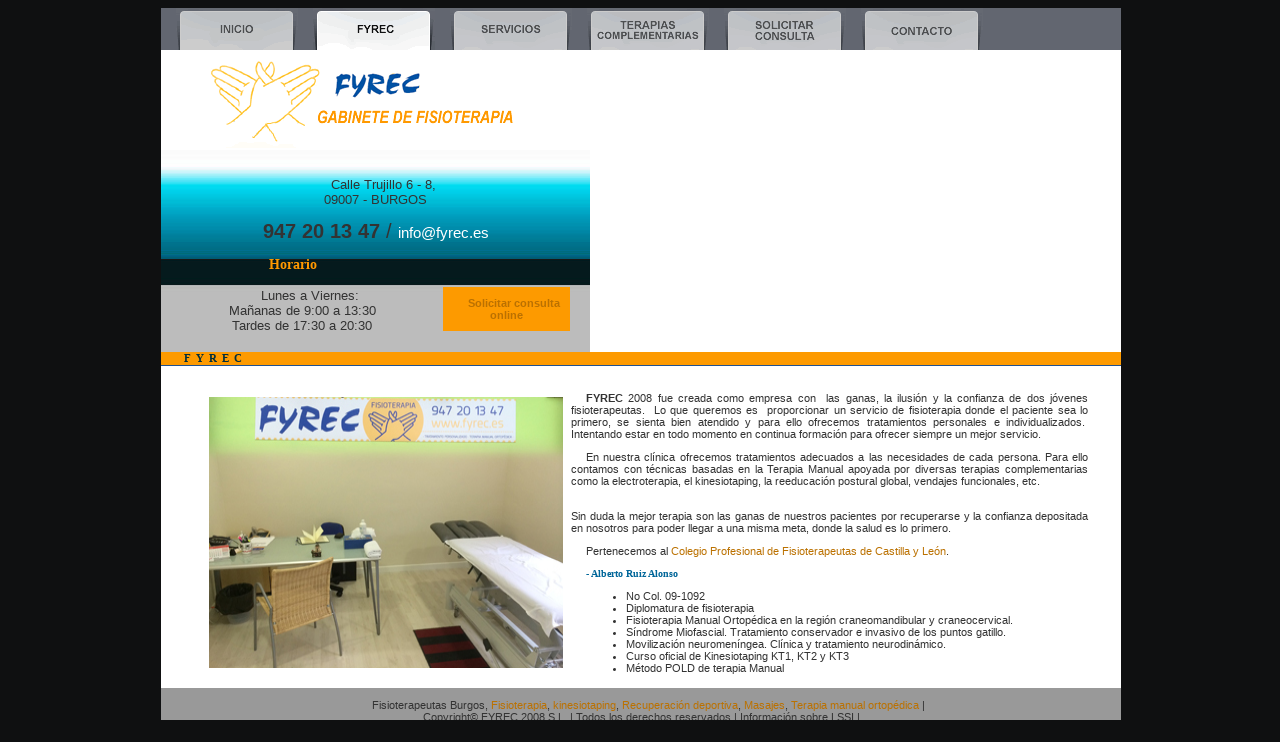

--- FILE ---
content_type: text/html
request_url: http://fyrec.es/fyrec.html
body_size: 3550
content:
<!DOCTYPE html PUBLIC "-//W3C//DTD XHTML 1.0 Transitional//EN" "http://www.w3.org/TR/xhtml1/DTD/xhtml1-transitional.dtd">
<html xmlns="http://www.w3.org/1999/xhtml"><!-- InstanceBegin template="/Templates/general.dwt" codeOutsideHTMLIsLocked="false" -->
<head>
<meta http-equiv="Content-Type" content="text/html; charset=utf-8" />
<!-- InstanceBeginEditable name="doctitle" -->
<title>Gabinete de Fisioterapia FYREC 2008</title>
<link rel="stylesheet" href="css/style.css" />
<!-- InstanceEndEditable -->
<link href="estilos/style.css" rel="stylesheet" type="text/css" />
<!-- InstanceBeginEditable name="head" --><!-- InstanceEndEditable -->
<script src="Scripts/AC_RunActiveContent.js" type="text/javascript"></script>
<script language="JavaScript" type="text/JavaScript">
<!--
function MM_preloadImages() { //v3.0
  var d=document; if(d.images){ if(!d.MM_p) d.MM_p=new Array();
    var i,j=d.MM_p.length,a=MM_preloadImages.arguments; for(i=0; i<a.length; i++)
    if (a[i].indexOf("#")!=0){ d.MM_p[j]=new Image; d.MM_p[j++].src=a[i];}}
}

function MM_swapImgRestore() { //v3.0
  var i,x,a=document.MM_sr; for(i=0;a&&i<a.length&&(x=a[i])&&x.oSrc;i++) x.src=x.oSrc;
}

function MM_findObj(n, d) { //v4.01
  var p,i,x;  if(!d) d=document; if((p=n.indexOf("?"))>0&&parent.frames.length) {
    d=parent.frames[n.substring(p+1)].document; n=n.substring(0,p);}
  if(!(x=d[n])&&d.all) x=d.all[n]; for (i=0;!x&&i<d.forms.length;i++) x=d.forms[i][n];
  for(i=0;!x&&d.layers&&i<d.layers.length;i++) x=MM_findObj(n,d.layers[i].document);
  if(!x && d.getElementById) x=d.getElementById(n); return x;
}

function MM_swapImage() { //v3.0
  var i,j=0,x,a=MM_swapImage.arguments; document.MM_sr=new Array; for(i=0;i<(a.length-2);i+=3)
   if ((x=MM_findObj(a[i]))!=null){document.MM_sr[j++]=x; if(!x.oSrc) x.oSrc=x.src; x.src=a[i+2];}
}
function MM_displayStatusMsg(msgStr) { //v1.0
  window.status=msgStr;
  document.MM_returnValue = true;
}
//-->
</script>
</head>

<body onload="MM_preloadImages('imagenes/botones/terapias2.gif')">
<table width="930" align="center" cellpadding="0" cellspacing="0" bgcolor="#FFFFFF">
  <tr>
    <td valign="bottom" bgcolor="#626670"><table width="100%" cellpadding="0" cellspacing="0">
      <!-- InstanceBeginEditable name="menu" -->
      <tr>
        <td width="122" valign="bottom"><a href="index.html"><img src="imagenes/botones/inicio2.gif" alt="Inicio" width="122" height="42" border="0" align="absbottom" usemap="#Map5" /></a>
</td>
        <td width="122" valign="bottom"><img src="imagenes/botones/fyrec1.gif" alt="Fyrec" width="122" height="42" border="0" /></td>
        <td width="122" valign="bottom"><a href="servicios-fyrec.htm"><img src="imagenes/botones/servicios2.gif" alt="Servicios Fyrec" width="122" height="42" border="0" align="absbottom" usemap="#Map2" /></a>
          </td>
        <td width="122" valign="bottom"><a href="terapias-complementarias.htm"><img src="imagenes/botones/terapias2.gif" alt="Terapias Complementarias" width="122" height="42" border="0" /></a></td>
        <td width="122" valign="bottom"><a href="solicitar-consulta.html"><img src="imagenes/botones/lolicitar2.gif" alt="Solicitar Consulta" width="122" height="42" border="0" align="absbottom" usemap="#Map3" /></a>
          </td>
        <td width="37%" valign="bottom"><a href="contacto.html"><img src="imagenes/botones/contacto2.gif" alt="Contacto" width="122" height="42" border="0" align="absbottom" /></a> </td>
        <td width="3%">&nbsp;</td>
      </tr>
      <!-- InstanceEndEditable -->
    </table></td>
  </tr>
  <tr>
    <td><!-- InstanceBeginEditable name="cabecera" -->
      <table width="930" cellpadding="0" cellspacing="0">
        <tr>
          <td width="429"><img src="imagenes/logo2.gif" alt="logo" width="364" height="97" /></td>
          <td width="499" rowspan="2"><script type="text/javascript">
AC_FL_RunContent( 'codebase','http://download.macromedia.com/pub/shockwave/cabs/flash/swflash.cab#version=6,0,29,0','width','516','height','302','src','imagenes/fyrec','quality','high','pluginspage','http://www.macromedia.com/go/getflashplayer','movie','imagenes/fyrec' ); //end AC code
      </script>
              <noscript>
              <object classid="clsid:D27CDB6E-AE6D-11cf-96B8-444553540000" codebase="http://download.macromedia.com/pub/shockwave/cabs/flash/swflash.cab#version=6,0,29,0" width="516" height="302">
                <param name="movie" value="imagenes/fyrec.swf" />
                <param name="quality" value="high" />
                <embed src="imagenes/fyrec.swf" quality="high" pluginspage="http://www.macromedia.com/go/getflashplayer" type="application/x-shockwave-flash" width="516" height="302"></embed>
              </object>
            </noscript></td>
        </tr>
        <tr>
          <td height="202"><div class="banner"><br />
           <p class="dir">Calle Trujillo 6 - 8,
           <br/>09007 - BURGOS</p>
           
           <span><strong>947 20 13 47</strong> / <a href="mailto:info@fyrec.es">info@fyrec.es</a> </span>
           <br/><h3>Horario</h3>
                      <a class="boton" href="solicitar-consulta.html">Solicitar consulta </br>online</a>
				<p>Lunes a Viernes:<br />Mañanas de 9:00 a 13:30 <br />
                Tardes de 17:30 a 20:30</p>   </div></td>
        </tr>
      </table>
    <!-- InstanceEndEditable --></td>
  </tr>
  <tr>
    <td height="13" class="titulo"><!-- InstanceBeginEditable name="titulo" -->&nbsp;FYREC<!-- InstanceEndEditable --></td>
  </tr>
  <tr>
    <td height="71"><!-- InstanceBeginEditable name="contenidos" -->&nbsp;
      <table width="900" align="center">
        
        <tr>
          <td width="373" height="136"><p><img src="imagenes/fyrec.jpg" alt="Clinica Fisioterapia FYREC 2008" width="354" height="271" /></p>          </td>
          <td width="515"><p><strong>FYREC</strong> 2008 fue creada como empresa con  las ganas, la ilusión y la confianza de dos  jóvenes fisioterapeutas.  Lo que queremos  es  proporcionar un servicio de  fisioterapia donde el paciente sea lo primero, se sienta bien atendido y para  ello ofrecemos tratamientos personales e individualizados.  Intentando estar en todo momento en continua  formación para ofrecer siempre un mejor servicio.</p>
            <p>En nuestra clínica ofrecemos tratamientos adecuados a  las necesidades de cada persona. Para ello contamos con técnicas basadas en la  Terapia Manual apoyada por diversas terapias complementarias como la  electroterapia, el kinesiotaping, la reeducación postural global, vendajes  funcionales, etc. </p>
            <p><br />
          Sin duda la mejor terapia son las ganas de nuestros  pacientes por recuperarse y la confianza depositada en nosotros para poder  llegar a una misma meta, donde la salud es lo primero.</p>
<p>Pertenecemos al <a href="http://www.cpfcyl.com/" target="_blank">Colegio Profesional de Fisioterapeutas de Castilla y León</a>.</p>
            
            <h3>- Alberto Ruiz Alonso</h3>          
            <ul><li>No Col. 09-1092</li><li>
            Diplomatura de fisioterapia </li><li>
            Fisioterapia Manual Ortopédica en la región craneomandibular y craneocervical.</li><li>
            Síndrome Miofascial. Tratamiento conservador e invasivo de los puntos gatillo.</li><li>
            Movilización neuromeníngea. Clínica y tratamiento neurodinámico.</li><li>
            Curso oficial de Kinesiotaping  KT1, KT2 y KT3</li><li>
            Método POLD de terapia Manual </li></ul>

          </td>
        </tr>
      </table>
    <!-- InstanceEndEditable --></td>
  </tr>
  <tr>
    <td height="17" bgcolor="#999999"><div align="center">
      <p>Fisioterapeutas Burgos, <a href="fisioterapia.htm">Fisioterapia</a>, <a href="kinesiotaping.htm">kinesiotaping</a>, <a href="recuperacion-deportiva.htm">Recuperación deportiva</a>, <a href="masajes.htm">Masajes</a>, <a href="terapia-manual-ortopedica.htm">Terapia manual ortopédica</a> |<br />
        Copyright© FYREC 2008 S.L. | Todos los derechos reservados | Información sobre LSSI |</p>
      </div></td>
  </tr>
</table>
</body>
<!-- InstanceEnd --><script>
  (function(i,s,o,g,r,a,m){i['GoogleAnalyticsObject']=r;i[r]=i[r]||function(){
  (i[r].q=i[r].q||[]).push(arguments)},i[r].l=1*new Date();a=s.createElement(o),
  m=s.getElementsByTagName(o)[0];a.async=1;a.src=g;m.parentNode.insertBefore(a,m)
  })(window,document,'script','//www.google-analytics.com/analytics.js','ga');

  ga('create', 'UA-12968500-5', 'fyrec.es');
  ga('send', 'pageview');

</script></html>

<!-- Localized -->

--- FILE ---
content_type: text/css
request_url: http://fyrec.es/css/style.css
body_size: 2621
content:
/*
  960 Grid System ~ Text CSS.
  Learn more ~ http://960.gs/

  Licensed under GPL and MIT.
*/

/* `Basic HTML
---------------------------------------------------------------------------------------------------

body {
  font: 15px 'Raleway', sans-serif;
  background:#fff !important;
  color:#464646;
}


pre,
code {
  font-family: 'DejaVu Sans Mono', Menlo, Consolas, monospace;
}

hr {
  border: 0 #ccc solid;
  border-top-width: 1px;
  clear: both;
  height: 0;
}*/

/* `Headings
----------------------------------------------------------------------------------------------------

h1 {
  margin-top:0px;
  font-size: 60px;
  line-height:50px !important;
}

h1 a {
  text-indent:-9999px;
  margin-top:10px;
  display:block;
  height:210px;
  float:left;	
  width:225px;
  color:#F60;
}

h1 .acron{
	color:#fff;
	font-size: 40px;
	line-height:30px !important;
}

a {
	text-decoration:none;
	color:#537732;	
	font-weight:
}

a:hover {
	color:#000;	
}

h2 {
	font-size: 5px;
	color:#645046;
	font-weight:normal;
	text-indent:-9999px;
}

h3 {
	font-size: 20px;
	font-weight:bold;
	padding-top:10px;
	padding-bottom:0px !important;
}

h4 {
  margin:20px auto;
  padding-top:0px;
  font-size: 20px;
  line-height: 24px;
  font-family: 'Raleway', sans-serif;
  font-weight:100;
  color:#77aa38;
  border-left:3px #fff solid;
  font-weight:bold;
}

h5 {
  margin-top:8px;
  font-size: 14px;
  font-family: 'Raleway', sans-serif;
  font-weight:normal;
  color:#38750B;
  /*border-left:1.5px #b19a86 solid;
  padding-left:7px;
}

h6 {
  font-size: 11px;
}

/* `Spacing
----------------------------------------------------------------------------------------------------

ol {
  list-style: decimal;
}

ul {
  list-style: disc;
}

li {
  margin-left: 30px;
}

p,
dl,
hr,
h1,
h2,
h3,
h4,
h5,
h6,
ol,
ul,
pre,
table,
address,
fieldset,
figure {
  margin-bottom: 10px;
}
/*
p {
	font-size: 15px;
	margin-bottom: 10px;
	color:#464646;
}

p.legal {
	padding-left:20px;
	font-size:12px;
	text-align:right !important;
}

.fecha {
	font-size: 13px;
	color: #666;
}

aside{
	text-align: right;
	border-right-style: solid;
	border-right-color: #666;
}

.grid_12 {
	z-index:100 !important;
	position:relative !important;
}

.grid_4 {	
	border-right-style: solid;
	border-right-color: #666;
}
.grid_3 {	
	width:280px !important;
	margin-left:20px;
	border-right-style: solid;
	border-right-color: #666;
}

#cabecera {
	width:100%;
	position:fixed;
	height:185px;
	top:0px;
	left:0px;
	background:#d5b44d;
}

#hojas {
	background:#fff !important;
	height:300px;
	margin:0px;
	margin-bottom:-300px;
	position:relative;
	z-index:0;
}

#pie {
	position:fixed;
	bottom:0px;
	left:0px;
	width:100%;	
}

header#header .head {
	height:459px;
	background: url('../images/bubox.jpg') no-repeat !important;
}

#cabecera header, #pie footer {
	width:780px;
	display:block;
	float:none;
	z-index:500;
	margin-left: auto;
	margin-right: auto;
	padding-bottom:10px;
	padding-top:0px;
}

footer {
	margin:10px auto 20px;
	width:1000px !important;
	text-align:left;
	z-index:100;
	position:relative;
}

#suelo  {
	height:120px;
	margin:0px;
	margin-top:-120px;
	z-index:1;
	position:relative;
}

#subsuelo  {
	background: #d5b44d !important;
	height:40px;
	margin:0px;
	margin-left:-20px !important;
}

.contenido {
	width:780px !important;
	height:auto !important;
	display:block !important;
	/*background:#ded6d1;
	border:1px #fff solid;
	padding-top:10px;
	background:transparent url('../images/loggest_raya.png') repeat-y 0px 14px;
	
}

.page {

	width:780px !important;
	margin-left:-10px;
	height:auto !important;
	background:#ffe8a0;

}

.grid_12 .conte {
	margin-top:0px;
	margin-bottom:-20px;
	display:block !important;
	float:right !important;
	width:600px !important;
	margin-right:0px !important;
	margin-left:10px !important;
	padding-left:20px;
	color:#464646;
}

#sidebar {
	width:300px !important;	
	display:block;
	float:left !important;
	margin:0px !important;
}

.grid_12 footer {
	display:block;
	float:right;
	width:780px !important;
	padding-left:-20px !important;
	padding-bottom:40px;
	padding-top:0px;
}
.grid_12 footer a {
	display:block;
	float:right;
	padding-top:25px;
	padding-right:20px;
}

#top {
	height:65px;	
}

nav {
	margin:0px;
	padding-top:10px;
	padding:0px;
}

ul {
	margin:0px;
	padding:0px;
	margin-left:0px;	
}

nav ul li {
	width:96px;
	display:block;
	float:left;
	list-style: none;
	text-align:center;
	height:45px;
	margin-left:0px;
	margin-right:1px;
}

li.menug {
	width:101px;	
}

li.menug a{
	width:96px;	
}

nav ul li a {
	color:#FFF;
	font-family:"Abel";
	font-size:17px;
	width:91px;
	height:25px;
	margin-left:0px;
	margin-right:1px;
	padding-top:20px;
	padding-left:5px;
	display:block;
	color:#fff;
}

nav ul li a:hover {
	background:#faf9f8;
	color:#5f5148;
}

.copy {
	display:block;
	float:right;
	margin-right:20px;	
	font-size:13px;
}

.foto {
	display:block;
	float:right;
	margin-top:-40px;		
}*/

form, fieldset {
	width:370px;	
}

form label {
	margin-bottom:20px;
	margin-top:20px;
}
/*
form label span {
	display:block;
	float:left;	
}

form label input  {
	display:block;
	float:right;
}*/


.c50, .c100 {
	margin:0px;
	padding:0px;	
}

.c50 input {
	width:175px;	
}

.c100 input {
	width:407px;	
}

.izda {
	display:block;
	float:left;	
}

.dcha {
	display:block;
	float:right;	
}

form#inno {
	text-align:left;	
}

form textarea {
	width:405px;
	height:65px;
}

.col31{
	width:280px;
	display:block;
	float:left;
	margin-right:40px;	
}

.col32{
	width:280px;
	display:block;
	float:left;
	margin-right:40px;
}

.col33{
	width:280px;
	display:block;
	float:left;
	margin-right:-20px !important;
}

/*
#main {
	display:block;
	float:right;
	margin-right:-30px !important;
	margin-top:10px;
	margin-bottom:20px;
	width:970px !important;
	color:#464646;
}


#main2 {
	width:100%;
	background:#eeebe8;
	margin-bottom:-25px !important;
	padding-bottom:25px !important;
}
#cuerpo {
	position:relative;
}
#image_roll {
	width:620px;
	height:300px;
	overflow:hidden;
	position:relative;

	float:right;
	display:block;
}

.tit {
	color:#3f3f41 ;
	font-weight:bold;
}
/*
#banner {
	background:transparent url('../images/parralillos_banner.png') no-repeat 11px 78px;
	height:360px;
}

.ie7 #banner {
	width:960px;
	margin-top:-278px;
}
small {
	font-size:13px;	
}

#banner2 {
	margin-top:-35px;
	margin-bottom:-25px;
	height:120px;
}
#banner2 a {
	width:160px;
	margin:0px;	
}

#banner2 a img{
	width:145px;
	margin:0px;		
}

#galeria {
	margin-top:20px;
	display:block;
	float:left;	
	width:970px;
}

#galeria a img {
	margin: 8px 8.5px;
	height:90px;
	width:140px;
}
#galeria a {
	margin-bottom: 10px !important;	
}

.boton {
	margin:5px;
	
}

.boton a {
	color:#b19a86;
	font-size:18px;
	font-weight:bold;
	display:block;
	float:right;
	background:#77aa38 ;
	border:1px #464646 solid;
	padding:8px;
	text-align:center;
	margin-bottom:20px !important;
	margin-right:10px;
	border-radius: 7px; 
	-moz-border-radius: 7px; 
  	-webkit-border-radius: 7px; 
}

.boton a:hover {
	color:#77aa38;
	background:#fff;
}


.galeria .boton {
	margin-right:70px;
	margin-top:-10px;
}


#main strong {
	font-size:1.1em;
	line-height:1.5em;	
}*/

.clear {
	clear:both;	
}

.conte h4 {
	background:#ff9900;
	font-size:14px;
	color:#000;
	letter-spacing:5px;
	padding-left:10px;
}

small {
	font-size:11px;	
}

ul.serv li a{
	font-weight:bold !important;
	font-size:14px;
}

.banner {
	text-align:center;
	display:block !important;
	float:left !important;
	width:429px;
	height:202px;
	background-color:#fd9a00 !important;
	background:url(../imagenes/banner_.jpg) repeat-x !important;
	padding:0px;
}

.banner h3 {
	color: #ff9900;	
	font-size:14px;
	margin-right:180px;
}
.banner p {
	font-size:13px;
	margin-top:15px;
}
.banner span  {
	font-size:20px;
}
.banner span a  {
	font-size:15px;
	color:#fff;
}
a.boton {
	display:block;
	float:right;
	background:	#fd9a00;
	margin-right:20px;
	font-size:14px;
	padding:10px;
	font-weight:bold !important;
	color:#000;
}
a.boton:hover {
	text-decoration:none;
	background:#000;
	color:#C90 ;
}
/*
tr.menuf td a {
	padding:0px !important;
	margin:0px !important;	
}*/

--- FILE ---
content_type: text/css
request_url: http://fyrec.es/estilos/style.css
body_size: 1522
content:
     	
	
body{
	scrollbar-arrow-color:#FFFFFF;
	scrollbar-track-color:#FFFFFF;
	scrollbar-shadow-color:#003333;
	scrollbar-face-color:#56778A;
	scrollbar-highlight-color:#FFFFFF;
	scrollbar-darkshadow-color:#000000;
	background-color: #0F1011;
	font-family: Verdana, Arial, Helvetica, sans-serif;
	font-size: 11px;
	color: #333333;
	margin-left: 10px;
	text-align: justify;
	text-indent: 15px;
	  }


		.menu1{font-family:Verdana; font-size:9px;   color:#8F8F8F; text-decoration:none}
		.input{font-family:Verdana; font-size:9px;   color:#616161; text-decoration:none}
		.menu2{font-family:Verdana; font-size:9px;   color:#A7A6A9; text-decoration:none}
		.text1{
	font-family:Verdana;
	font-size:10px;
	color:#35517B;
	text-decoration:none;
	text-transform: uppercase;
	text-indent: 5px;
}
		.text2{
	font-family:Verdana;
	font-size:10px;
	color:#9E9E9E;
	text-decoration:none;
	text-align: justify;
}
		.blue{font-family:Verdana; font-size:9px;   color:#327195; text-decoration:none}
		

h1 { font-family: Verdana;
	font-size: 12px; text-align: centre;
font-weight: bold; color: #CC9900; text-decoration: underline; font-style: normal
}

h2 { font-family: Verdana;
	font-size: 11px; text-align: center;
	font-weight: bold; color: #006699;
	
}

h3, h4 { font-family: Verdana;
	font-size: 10px; font-weight: bold; color: #006699;
	
}
a {
	font-family: Verdana, Arial, Helvetica, sans-serif;
	font-size: 11px;
	text-decoration: none;
	color: #BF7300;
	font-weight: normal;
}
a:link {
	font-family: Verdana, Arial, Helvetica, sans-serif;
	font-size: 11px;
	text-decoration: none;
	font-weight: normal;
	color: #BB7100;
}
a:hover {
	font-family: Verdana, Arial, Helvetica, sans-serif;
	font-size: 11px;
	text-decoration: underline;
	font-weight: normal;
	color: #D78100;
}

.fondo {
	background-image:  url(file:///C|/Susana/dominios/Time-Break06/With%20flash/HTML/images/soho.jpg);
	background-repeat: no-repeat;
}
.fondo1 {
	background-image:  url(file:///C|/Susana/dominios/Time-Break06/With%20flash/HTML/images/basic.jpg);
	background-repeat: no-repeat;
}
.fondo2 {
	background-image:  url(file:///C|/Susana/dominios/Time-Break06/With%20flash/HTML/images/plus.jpg);
	background-repeat: no-repeat;
}
.mano {  cursor: hand;
}
.bordeS {
	border-top-width: 1px;
	border-right-width: 1px;
	border-bottom-width: 1px;
	border-left-width: 1px;
	border-top-style: none;
	border-right-style: none;
	border-bottom-style: solid;
	border-left-style: none;
	border-top-color: #999999;
	border-right-color: #999999;
	border-bottom-color: #999999;
	border-left-color: #999999;
}
.form {
	font-family: Verdana, Arial, Helvetica, sans-serif;
	font-size: 10px;
	color: #333333;
	background-color: #FFFFFF;
	border: thin doble #999999;
	list-style-type: circle;
}
.tabla {
	background-position: left top;
	background-image: url(../imagenes/fondo.gif);
	background-repeat: no-repeat;
	border-top-width: thin;
	border-right-width: thin;
	border-bottom-width: thin;
	border-left-width: thin;
	border-top-style: none;
	border-right-style: none;
	border-bottom-style: none;
	border-left-style: none;
}
.linea-horiz {
	background-image:  url(../imagenes/linea%20gris.gif);
	background-repeat:   repeat-x;
	background-position: center;
}
.linea-vert {
	background-image:  url(../imagenes/linea-vert.gif);
	background-repeat:  repeat-y;
	background-position: center center;
}
.linea-horiz-abajo {
	background-image: url(../imagenes/linea-horiz-abajo.gif);
	background-repeat:  repeat-x;
}
.linea-vert-dere {
	background-image: url(../imagenes/linea-vert-dere.gif);
	background-repeat:  repeat-y;
}
.linea-horiz-verde {
	background-image: url(file:///C|/Susana/dominios/consvpr/imagenes/linea-horiz-verde.gif);
	background-repeat:   repeat-x;
	background-position: center;
}
.linea-vert-verde {
	background-image: url(file:///C|/Susana/dominios/consvpr/imagenes/linea-vert-verde.gif);
	background-repeat:  repeat-y;
}
.linea-horiz-abajo-verde {
	background-image: url(file:///C|/Susana/dominios/consvpr/imagenes/linea-horiz-abajo-verde.gif);
	background-repeat:  repeat-x;
}
.linea-vert-dere-verde {
	background-image: url(file:///C|/Susana/dominios/consvpr/imagenes/linea-vert-dere-verde.gif);
	background-repeat:  repeat-y;
}
.linea-azul {
	background-image: url(../imagenes/linea-azul.gif);
	background-repeat:  repeat-x;
	background-position: center center;
}
.linea-ver-azul {
	background-image: url(../imagenes/linea-azul-vert.gif);
	background-repeat:  repeat-y;
	background-position: left;
}

.linea-gris {
	background-image: url(../imagenes/linea-gris.jpg);
	background-repeat:  repeat-x;
	background-position: center center;
}
.subrayado {
	font-family: Verdana, Arial, Helvetica, sans-serif;
	font-size: 12px;
	color: #FF6600;
	font-weight: bold;
	text-decoration: underline;
}
.text3 {
	font-family:Verdana;
	font-size:11px;
	color:#FFFFFF;
	text-decoration:none;
	text-align: justify;
	font-weight: normal;
	font-variant: normal;
	font-style: oblique;


}
.textsubrayado {
	font-family:Verdana;
	font-size:11px;
	color:#345A7A;
	font-weight: normal;
	letter-spacing: 2px;
	text-decoration: underline;
	padding-bottom: 7px;

}
.tablazul {

	background-position: left top;
	background-image: url(../imagenes/fondo-azul.gif);
	background-repeat: repeat;
	border-top-width: thin;
	border-right-width: thin;
	border-bottom-width: thin;
	border-left-width: thin;
	border-top-style: none;
	border-right-style: none;
	border-bottom-style: none;
	border-left-style: none;
}
.tablacentrada {
	border-top-width: thin;
	border-right-width: thin;
	border-bottom-width: thin;
	border-left-width: thin;
	border-top-style: none;
	border-right-style: none;
	border-bottom-style: none;
	border-left-style: none;
	top: 300px;
}
.tablaimagen {
	border-top-width: thin;
	border-right-width: thin;
	border-bottom-width: thin;
	border-left-width: thin;
	border-top-style: none;
	border-right-style: none;
	border-bottom-style: none;
	border-left-style: none;
	top: 300px;
	background-image: url(../imagenes/nubes-parte2.jpg);
	background-repeat: no-repeat;
	background-position: right top;
}
.tablaimagen2 {
	border-top-width: thin;
	border-right-width: thin;
	border-bottom-width: thin;
	border-left-width: thin;
	border-top-style: none;
	border-right-style: none;
	border-bottom-style: none;
	border-left-style: none;
	top: 300px;
	background-image: url(../imagenes/nubes-parte1.jpg);
	background-repeat: no-repeat;
	background-position: right bottom;
}
.titulo {
	font-family:Verdana;
	font-size:11px;
	color:#022E3B;
	font-weight: bold;
	letter-spacing: 5px;
	border-top-width: 1px;
	border-right-width: 1px;
	border-bottom-width: 1px;
	border-left-width: 1px;
	border-bottom-style: solid;
	border-top-color: #21518F;
	border-right-color: #21518F;
	border-bottom-color: #21518F;
	border-left-color: #21518F;
	background-color: #FD9A00;
}
.tablamenu {
	border-top-width: thin;
	border-right-width: thin;
	border-bottom-width: thin;
	border-left-width: thin;
	border-top-style: none;
	border-right-style: none;
	border-bottom-style: none;
	border-left-style: none;
	height: 100%;
	background-image: url(../imagenes/fondo-menu.gif);
	background-repeat: no-repeat;
	background-position: left top;
}
.textsubrayado-naranja {
	font-family:Verdana;
	font-size:11px;
	color:#012C35;
	font-weight: bold;
	letter-spacing: 2px;
	background-color: #3FA2A9;
}


--- FILE ---
content_type: text/plain
request_url: https://www.google-analytics.com/j/collect?v=1&_v=j102&a=1976592885&t=pageview&_s=1&dl=http%3A%2F%2Ffyrec.es%2Ffyrec.html&ul=en-us%40posix&dt=Gabinete%20de%20Fisioterapia%20FYREC%202008&sr=1280x720&vp=1280x720&_u=IEBAAAABAAAAACAAI~&jid=1169436865&gjid=23757922&cid=1445884299.1768753532&tid=UA-12968500-5&_gid=1489969148.1768753532&_r=1&_slc=1&z=155935310
body_size: -283
content:
2,cG-W83C9XM1VV